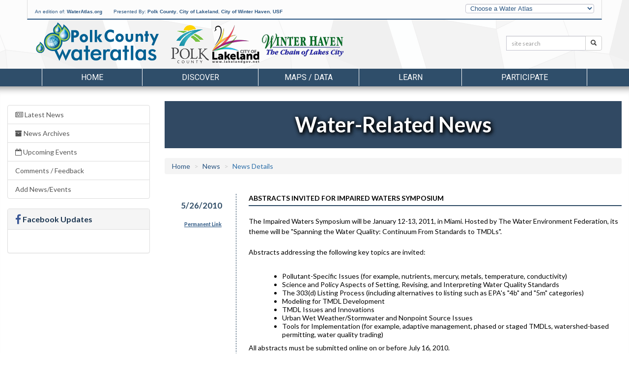

--- FILE ---
content_type: text/css
request_url: https://polk.wateratlas.usf.edu/css/main-polk.css?20250306
body_size: 740
content:
/* */
#headerLogo a{
	background:url(/images/logo-wateratlas-polk.png) no-repeat;
	}
.countyLogo{
	margin-top:10px;
	height:inherit;
}
.countyLogo a {width:inherit;height:inherit;}
.countyLogo a.fl {display:inline;float:left;}

/*#welcome{background:url(/images/welcome-chnep.png) no-repeat;}*/

#welcome {
	background: url(/images/bannerThin.png) no-repeat;
	height: 33px;
	overflow: hidden;
	padding-top: 0;
	font-size: 0;
}
#welcome * { display: none;  }
.searchbox {width:150px;}



#headerLogo a:after {
    content: url(/images/logo-wateratlas-polk.png)!important;
    display:none;
}

@media print {
    #headerLogo a:after {
        content: url(/images/logo-wateratlas-polk.png)!important;
    }
}